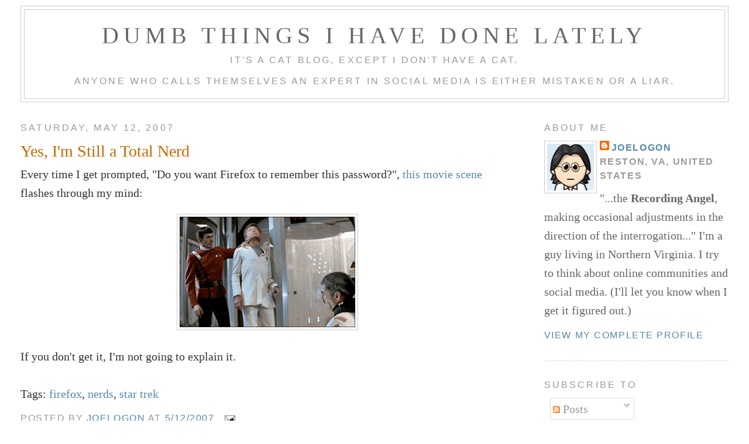

--- FILE ---
content_type: text/html; charset=utf-8
request_url: https://www.google.com/recaptcha/api2/aframe
body_size: 267
content:
<!DOCTYPE HTML><html><head><meta http-equiv="content-type" content="text/html; charset=UTF-8"></head><body><script nonce="oCiOgMZVs2UTmSvRJrWJMg">/** Anti-fraud and anti-abuse applications only. See google.com/recaptcha */ try{var clients={'sodar':'https://pagead2.googlesyndication.com/pagead/sodar?'};window.addEventListener("message",function(a){try{if(a.source===window.parent){var b=JSON.parse(a.data);var c=clients[b['id']];if(c){var d=document.createElement('img');d.src=c+b['params']+'&rc='+(localStorage.getItem("rc::a")?sessionStorage.getItem("rc::b"):"");window.document.body.appendChild(d);sessionStorage.setItem("rc::e",parseInt(sessionStorage.getItem("rc::e")||0)+1);localStorage.setItem("rc::h",'1768653148356');}}}catch(b){}});window.parent.postMessage("_grecaptcha_ready", "*");}catch(b){}</script></body></html>